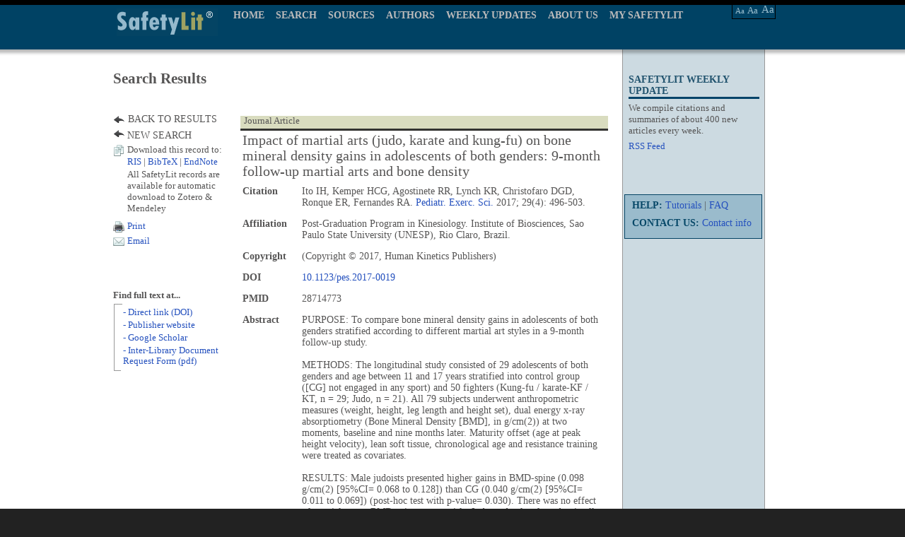

--- FILE ---
content_type: text/html; charset=UTF-8
request_url: https://www.safetylit.org/citations/index.php?fuseaction=citations.viewdetails&citationIds%5B%5D=citjournalarticle_555384_6
body_size: 6084
content:
<!DOCTYPE html PUBLIC "-//W3C//DTD XHTML 1.0 Transitional//EN" "http://www.w3.org/TR/xhtml1/DTD/xhtml1-transitional.dtd">
<html xmlns="http://www.w3.org/1999/xhtml">
	<head>
				<title>SafetyLit: Impact of martial arts (judo, karate and kung-fu) on bone mineral density gains in adolescents of both genders: 9-month follow-up martial arts and bone density</title>
				<script language="JavaScript1.2" type="text/javascript">
			<!--
			function selectAll(formName, checkboxName) {
				var field = document.getElementById(formName).elements[checkboxName];
				for( i = 0; i < field.length; i++) {
					field[i].checked = true;
				}
			}

			function deselectAll(formName, checkboxName) {
				var field = document.getElementById(formName).elements[checkboxName];
				for( i = 0; i < field.length; i++) {
					field[i].checked = false;
				}
			}
			function validation() {
				var from = document.CitationSearchForm.from.value;
				var to = document.CitationSearchForm.to.value;
				if(from > to) {
					alert("From year should be less than To year");
					return false;
				} else {
					return true;
				}
			}
			function gaTrack(){
				pageTracker._trackEvent('search','click','advanced');
			}
			-->
		</script>
		<meta http-equiv="Content-Type" content="text/html; charset=UTF-8" />
		<meta http-equiv="Content-Language" content="en-us" />
		<meta http-equiv="pragma" content="no-cache" />
		<meta name="robots" content="all" />
		<meta name="author" content="David Lawrence" />
		<meta name="Copyright" content="2000-2015, SafetyLit Foundation, Inc." />
		<meta name="keywords" content="injury prevention, accident prevention, Safety Literature, safety research, injury control, safety, ergonomics, human factors, falls, violence prevention, suicide prevention, poison control, poisoning prevention, pedestrian safety, injury research, home safety, occupational safety, bicycle safety, traffic safety, safety abstracts" />
		<meta name="description" content="SafetyLit is produced by the SafetyLit Foundation in cooperation with San Diego State University and the World Health Organization." />
		<meta http-equiv="pics-label" content="(pics-1.1 &quot;http://www.icra.org/ratingsv02.html&quot; l gen true for &quot;https://www.safetylit.org/&quot; r (cz 1 lz 1 nz 1 oz 1 vz 1) &quot;http://www.rsac.org/ratingsv01.html&quot; l gen true for &quot;https://www.safetylit.org/&quot; r (n 0 s 0 v 0 l 0))" />
		<link rel="meta" href="https://www.safetylit.org/labels.rdf" type="application/rdf+xml" title="ICRA labels" />
		<meta http-equiv="imagetoolbar" content="false" />
		<meta name="MSSmartTagsPreventParsing" content="true" />
		<!-- Journal Article Google Citation Meta Data Start -->
		<meta name="citation_journal_title" content="Pediatric exercise science">
		<meta name="citation_journal_abbrev" content="Pediatr. Exerc. Sci.">
		<meta name="citation_publisher" content="Human Kinetics Publishers">
		<meta name="citation_author" content="Ito, Igor H.">
		<meta name="citation_author" content="Kemper, Han C. G.">
		<meta name="citation_author" content="Agostinete, Ricardo R.">
		<meta name="citation_author" content="Lynch, Kyle R.">
		<meta name="citation_author" content="Christofaro, Diego G. D.">
		<meta name="citation_author" content="Ronque, Enio R.">
		<meta name="citation_author" content="Fernandes, Romulo A.">
		<meta name="citation_title" content="Impact of martial arts (judo, karate and kung-fu) on bone mineral density gains in adolescents of both genders: 9-month follow-up martial arts and bone density">
		<meta name="citation_publication_date" content="2017">
		<meta name="citation_volume" content="29">
		<meta name="citation_issue" content="4">
		<meta name="citation_firstpage" content="496">
		<meta name="citation_lastpage" content="503">
		<meta name="citation_doi" content="10.1123/pes.2017-0019">
		<meta name="citation_pmid" content="28714773">
		<meta name="citation_abstract_html_url" content="http://www.safetylit.org/citations/index.php?fuseaction=citations.viewdetails&amp;citationIds%5B%5D=citjournalarticle_555384_6">
		<meta name="citation_issn" content="0899-8493">
		<meta name="citation_language" content="en">
		<!-- Journal Article Google Citation Meta Data End -->
		<script language="JavaScript" src="../js/searchhi.js" type="text/javascript"></script>
		<script language="JavaScript" src="../js/SearchHighlightPhrase.js" type="text/javascript"></script>
		<script language="JavaScript" src="../js/jquery.min.js" type="text/javascript"></script>
		<link rel="stylesheet" type="text/css" href="../css/safetylit_new.css"  />
		<link rel="icon" type="image/png"  href="https://www.safetylit.org/images/sl-favicon.png" />
		<link rel="unapi-server" type="application/xml" title="unAPI" href="http://www.safetylit.org/unapi/server.php"/>
		<!--[if IE 7]>
<link rel="stylesheet" type="text/css" href="../css/customie7.css"  />
<![endif]-->
	</head>
	<body>
		<div id="wrapper">
			<script type="text/javascript" src="../js/menu.js"></script>
<style>
	#menu #nav a.current {
		color: #FFFFFF;
	}
</style>
<!--[if IE 7]>
<link rel="stylesheet" type="text/css" href="../css/customie7.css"  />
<![endif]-->
<!--[if IE 8]>
<link rel="stylesheet" type="text/css" href="../css/customie8.css"  />
<![endif]-->
<div id="template-top-bg">
	<div id="template-top-bg-box">
		<div id="logo">
			<a href="../index.htm"><div class="header-logo" ></div></a>
		</div>
		<div id="menu">
			<ul id="nav">
				<li>
					<a href="../index.htm">HOME</a>
				</li>
				<li>
					<a href="/citations/index.php?fuseaction=citations.archivesearch" >SEARCH</a>
					<ul style="display: none;" id="bool_id">
						<div class="left-line"></div>
						<li>
							<a href="/citations/index.php?fuseaction=citations.archivesearch">BOOLEAN SEARCH</a>
						</li>
						<li>
							<a href="/thes/index.php" >THESAURUS</a>
						</li>
					</ul>
				</li>
				<li>
					<a href="/week/journals.php" >SOURCES</a>
					<!-- <ul style="display: none;" id="source_id">
						<div class="left-line"></div>
						<li>
							<a href="/week/journals.php">BY JOURNALS</a>
						</li>
						<li>
							<a href="/week/j-abbrev.php">BY ABBREVATION</a>
						</li>
					</ul> -->
				</li>
				<li>
					<a href="/citations/index.php?fuseaction=citations.authorbrowse" >AUTHORS</a>
				</li>
				<li>
					<a href="/archive.php" >WEEKLY UPDATES</a>
					<ul style="display: none;" id="weekly_id">
						<div class="left-line"></div>
						<li>
							<a href="/archive.php">UPDATE BULLETIN (PDF)</a>
						</li>
						<li>
							<a href="/citations">UPDATE BULLETIN (WEB)</a>
						</li>
					</ul>
				</li>
				<li>
					<a href="/about.htm" >ABOUT US</a>
				</li>
				<li>
					<a href="/citations/index.php?fuseaction=citations.customsearch" >MY SAFETYLIT</a>
				</li>
			</ul>
		</div>
		<div class="menu-right-fonts">
				<div class="font-main">
				<div class="right-fonts-a1" align="center">
					<a href="#" alt="Change type size" title="Change type size" class="decreaseFont">Aa</a>
				</div>
				<div class="right-fonts-a2" align="center">
					<a href="#" alt="Change type size" title="Change type size" class="resetFont">Aa</a>
				</div>
				<div class="right-fonts-a3" align="center">
					<a href="#" alt="Change type size" title="Change type size" class="increaseFont">Aa</a>
				</div>
			</div>
		</div>
	</div>
</div>
			<div id="content-abstract">
				<div id="content-plceholder-box">
				   
					<div id="container">
						<div id="inner">
						     <div class="abstract-col1">
	<div class="abstract-colum3">
		<div class="repeater"></div>
		<div class="top-right-nav">
			<h3>SAFETYLIT WEEKLY UPDATE</h3>
			<div>
				We compile citations and summaries of about 400 new articles every week.
			</div>
			 <a href="/rss-feeds.php">RSS Feed</a> <br /><br />
			
			<!-- 
			<div align="center"><strong>Keep SafetyLit Alive</strong><br /><p><a href="https://donatenow.networkforgood.org/SafetyLit?code=SafetyLit0" target="donate"><strong><font size="+2" color="blue">Click to Donate Now</font></strong></a><br /><font size="-3">Your donation is safe and secure through the services of "Network for Good" a fund-raising platform for charities.<br />
			<br /></font></p></div>
			-->
		</div>
		<div id="top2-right-nav">
			<div class="main-border">
				<div>
					<strong>HELP: </strong><a href="/tutorials.htm"> Tutorials</a> | <a href="/faq.html">FAQ</a>
				</div>
				<div>
					<strong>CONTACT US: </strong><a href="/contact.htm">Contact info</a>	</div>		
			</div>
			<div style="border:#900 solid 1px; height:400px; width:200px;"></div>
		</div>

		<div id="boolean-footer-logos">
                  <div id="logo_2"></div>

                  <div class="logo_1">
                    <span>SafetyLit is a service of:</span>
                  </div>
                </div>
		<div class="top2-right-nav2"></div>
	</div>
</div>
							<div class="abstract-about-col2">
								<div class="top-middle-text">
								    <script>
$(document).ready(function(){
	$("a.jQueryBookmark").click(function(e){
		
		e.preventDefault(); // this will prevent the anchor tag from going the user off to the link
		var bookmarkUrl = this.href;
		var bookmarkTitle = this.title;
	 
		if (window.sidebar) { // For Mozilla Firefox Bookmark
			window.sidebar.addPanel(bookmarkTitle, bookmarkUrl,"");
		} else if( window.external || document.all) { // For IE Favorite
			window.external.AddFavorite( bookmarkUrl, bookmarkTitle);
		} else if(window.opera) { // For Opera Browsers
			$("a.jQueryBookmark").attr("href",bookmarkUrl);
			$("a.jQueryBookmark").attr("title",bookmarkTitle);
			$("a.jQueryBookmark").attr("rel","sidebar");
		} else { // for other browsers which does not support
			 alert('Your browser does not support this bookmark action');
			 return false;
		}
	});
});

function export_all(ch) {
	document.forms['conversion_all']['export'].value = ch;
	document.conversion_all.submit();
}
</script>
<script language="JavaScript">	</script>
<div class="abstract-nav">
	<h2>Search Results</h2>
	</div>
<div class="abstract-col2">
	<div class="top-middle-header">		 	
		<span class="top-middle-left">Journal Article</span>
			</div>
	<div class="top-middle-text">
		<table border="0">
			<tr>
				<td colspan="5%"><label>Impact of martial arts (judo, karate and kung-fu) on bone mineral density gains in adolescents of both genders: 9-month follow-up martial arts and bone density</label> </td>
			</tr>
						<tr>
				<td width="80">
				<p>
					<strong>Citation</strong>
				</p></td>
				<td>
				<p>
					Ito IH, Kemper HCG, Agostinete RR, Lynch KR, Christofaro DGD, Ronque ER, Fernandes RA. <a href='https://www.safetylit.org/week/journalpage.php?jid=3693' target='_blank' >Pediatr. Exerc. Sci.</a> 2017; 29(4): 496-503.				</p></td>
			</tr>
			
									<tr>
				<td>
				<p>
					<strong>Affiliation</strong>
				</p></td>
				<td>
				<p>
					Post-Graduation Program in Kinesiology. Institute of Biosciences, Sao Paulo State University (UNESP), Rio Claro, Brazil.				</p></td>
			</tr>
			
			
												<tr>
				<td>
				<p>
					<strong>Copyright</strong>
				</p></td>
				<td>
				<p>
					(Copyright &copy; 2017, Human Kinetics Publishers)				</p></td>
			</tr>
									<tr>
				<td>
				<p>
					<strong>DOI</strong>
				</p></td>
				<td>
				<p>
				    <a href='http://dx.doi.org/10.1123/pes.2017-0019' target='_blank'>10.1123/pes.2017-0019</a>
				</p></td>
			</tr>
						            <tr>
                <td><p><strong>PMID</strong></p></td>
                <td><p> 28714773 </p></td>
            </tr>  
            									<!--<tr>
			<td><p><strong>Language</strong></p></td>
			<td><p>English</p></td>
			</tr>-->
						
			<tr>
				<td>
				<p>
					<strong>Abstract</strong>
				</p></td>
				<td style="height:200px;">
				<p>
					PURPOSE: To compare bone mineral density gains in adolescents of both genders stratified according to different martial art styles in a 9-month follow-up study. <br><br>METHODS: The longitudinal study consisted of 29 adolescents of both genders and age between 11 and 17 years stratified into control group ([CG] not engaged in any sport) and 50 fighters (Kung-fu / karate-KF / KT, n = 29; Judo, n = 21). All 79 subjects underwent anthropometric measures (weight, height, leg length and height set), dual energy x-ray absorptiometry (Bone Mineral Density [BMD], in g/cm(2)) at two moments, baseline and nine months later. Maturity offset (age at peak height velocity), lean soft tissue, chronological age and resistance training were treated as covariates. <br><br>RESULTS: Male judoists presented higher gains in BMD-spine (0.098 g/cm(2) [95%CI= 0.068 to 0.128]) than CG (0.040 g/cm(2) [95%CI= 0.011 to 0.069]) (post-hoc test with p-value= 0.030). There was no effect of martial art on BMD gains among girls. Independently of gender, in all multivariate models lean soft tissue constituted the most relevant covariate. <br><br>CONCLUSIONS: Judo practice in adolescents affected the bone accrual significantly after 9-month follow-up compared to controls, mainly in boys.<p /><br />
<p>Language: en</p>				</p></td>
			</tr>
			
						
						
						<tr>
				<td>
				<p>
					<strong>Keywords</strong>
				</p></td>
				<td style="height:200px;">
				<p>
					Bone Health; Combat Sports; Pediatric Population; Youth				</p></td>
			</tr>
						
			<tr>
			    <td class="content-height-ten"></td>
			</tr>
					</table>
	</div>
</div>
<div class="abstract-col3" >
	<div class="back-to-result">
		<label><a href="index.php?">BACK TO RESULTS</a></label>
	</div>
	<div class="top-left-nav">
		<span class="newsearch"><a href="https://www.safetylit.org/citations/index.php?fuseaction=citations.archivesearch" style="text-decoration:none; color:#565555;font-size:14px;">NEW SEARCH</a></span><!-- br/><span class="share"><a class="addthis_button" href="http://www.addthis.com/bookmark.php?v=250&amp;username=safetylit">Share</a><script type="text/javascript" src="http://s7.addthis.com/js/250/addthis_widget.js#username=safetylit"></script></span --><br/><span class="download"><label>Download this record to:</label></span><br/><span class="downloads"><label><a href="../unapi/conversion.php?export=ris&id=ct*citjournalarticle_555384_6">RIS</a> | <a href="../unapi/conversion.php?export=bib&id=ct*citjournalarticle_555384_6">BibTeX</a> | <a href="../unapi/conversion.php?export=end&id=ct*citjournalarticle_555384_6">EndNote</a></label></span><br/><div style="margin:7px 0 0 20px;font-size:13px;">All SafetyLit records are available for automatic download to Zotero & Mendeley</div> <span class='print'><a href='#' onclick="window.open('print_article.php?article_id=citjournalarticle_555384_6','print_article','toolbar=no,location=no,directories=no,status=no,menubar=no,scrollbars=yes,resizable=no,width=600,height=500');">Print</a></span> <br/><span class='email'> <a href='#' onclick="window.open('email_article.php?article_id=citjournalarticle_555384_6','email_article','toolbar=no,location=no,directories=no,status=no,menubar=no,scrollbars=yes,resizable=no,width=600,height=500');">Email</a></span><br/><!--<span class='bookmark'><a href='#' class='jQueryBookmark'>Bookmark</a></span><br/><span style='display: block; background:url(../images/pdf.png) no-repeat;'><a href='ild_request_form.php?article_id=citjournalarticle_555384_6' style='margin-left: 20px; display: block;'>Inter-Library Document Request Form (pdf)</a></span>--> <br/><abbr class="unapi-id" title="ct*citjournalarticle_555384_6"> <script type="text/javascript" src="../unapi/conversion.php?export=coins&id=ct*citjournalarticle_555384_6"></script>	</div>
	<div class="top2-left-nav">
		<ul>
			<strong>Find full text at...</strong>
			<div class="top2-left-line"></div>
			<li style='padding-top:3px;'></li>					<li><a href="http://dx.doi.org/10.1123/pes.2017-0019" target="_blank">- Direct link (DOI)</a></li>
					<li><a href="https://journals.humankinetics.com/view/journals/pes/pes-overview.xml" target="_blank">- Publisher website</a></li>
					<li></li>
					<li><a href='http://scholar.google.com/scholar_lookup?title=Impact%20of%20martial%20arts%20%28judo%2C%20karate%20and%20kung-fu%29%20on%20bone%20mineral%20density%20gains%20in%20adolescents%20of%20both%20genders%3A%209-month%20follow-up%20martial%20arts%20and%20bone%20density&author=IH%20Ito&author=HCG%20Kemper&author=RR%20Agostinete&author=KR%20Lynch&author=DGD%20Christofaro&author=ER%20Ronque&author=RA%20Fernandes&publication_year=2017&journal=Pediatric%20exercise%20science&volume=29&issue=4&pages=496-503&doi=10.1123%2Fpes.2017-0019&pmid=28714773' target='_blank'>- Google Scholar</a></li><li><a href='ild_request_form.php?article_id=citjournalarticle_555384_6'>- Inter-Library Document Request Form (pdf)</a></span>		</ul>
	</div>
</div></td>
									<br />
									<br />
									<br/>
								</div>
							</div>
													</div>
					</div>
				</div>
			</div>
			<div id="template-footer-bg">
	<div class="template-footer-bg-box" >
		<div class="template-footer-menu-left">
			<a href="/attributions.htm">Attributions</a> | <a href="/sitemap.html">Sitemap</a> | <a href="/terms.htm">Terms &amp; Conditions</a> | <a href="/copyright.htm">Copyright</a> | <a href="/privacy.htm">Privacy</a>
		</div>
		<div class="template-footer-text-right">
			<label>Injury Prevention Literature Update &amp; Archive Database
				<br/>
				Preventing Injuries by Providing Information</label>
		</div>
		<div id="template-border-footer-Left"></div>
		<div id="template-border-footer-Right"></div>
	</div>
</div>
<!-- google analytics code-->
<script type="text/javascript">
var gaJsHost = (("https:" == document.location.protocol) ? "https://ssl." : "http://www.");
document.write(unescape("%3Cscript src='" + gaJsHost + "google-analytics.com/ga.js' type='text/javascript'%3E%3C/script%3E"));
</script>
<script type="text/javascript">
var gaPageToTrack;
var pageTracker = _gat._getTracker("UA-5324509-1");
if (gaPageToTrack) {
    pageTracker._trackPageview(gaPageToTrack);
} else {
    pageTracker._trackPageview();
}
</script>		</div>
	</body>
</html>

--- FILE ---
content_type: text/html; charset=UTF-8
request_url: https://www.safetylit.org/unapi/conversion.php?export=coins&id=ct*citjournalarticle_555384_6
body_size: 524
content:

document.write('<span class="Z3988" title="url_ver=Z39.88-2004&amp;ctx_ver=Z39.88-2004&amp;rft_val_fmt=info%3Aofi%2Ffmt%3Akev%3Amtx%3Ajournal&amp;rfr_id=info%3Asid%2Fwww.safetylit.org%3Agenerator&amp;rft.language=en&amp;rft.genre=article&amp;rft.atitle=Impact%20of%20martial%20arts%20%28judo%2C%20karate%20and%20kung-fu%29%20on%20bone%20mineral%20density%20gains%20in%20adolescents%20of%20both%20genders%3A%209-month%20follow-up%20martial%20arts%20and%20bone%20density&amp;rft.title=Pediatric%20exercise%20science&amp;rft.stitle=Pediatr.%20Exerc.%20Sci.&amp;rft.issn=0899-8493&amp;rft.date=2017&amp;rft.volume=29&amp;rft.issue=4&amp;rft.pages=496-503&amp;rft.au=Ito%20Igor%20H.&amp;rft.au=Kemper%20Han%20C.%20G.&amp;rft.au=Agostinete%20Ricardo%20R.&amp;rft.au=Lynch%20Kyle%20R.&amp;rft.au=Christofaro%20Diego%20G.%20D.&amp;rft.au=Ronque%20Enio%20R.&amp;rft.au=Fernandes%20Romulo%20A.&amp;rft_id=info%3Adoi%2F10.1123%2Fpes.2017-0019"></span>');